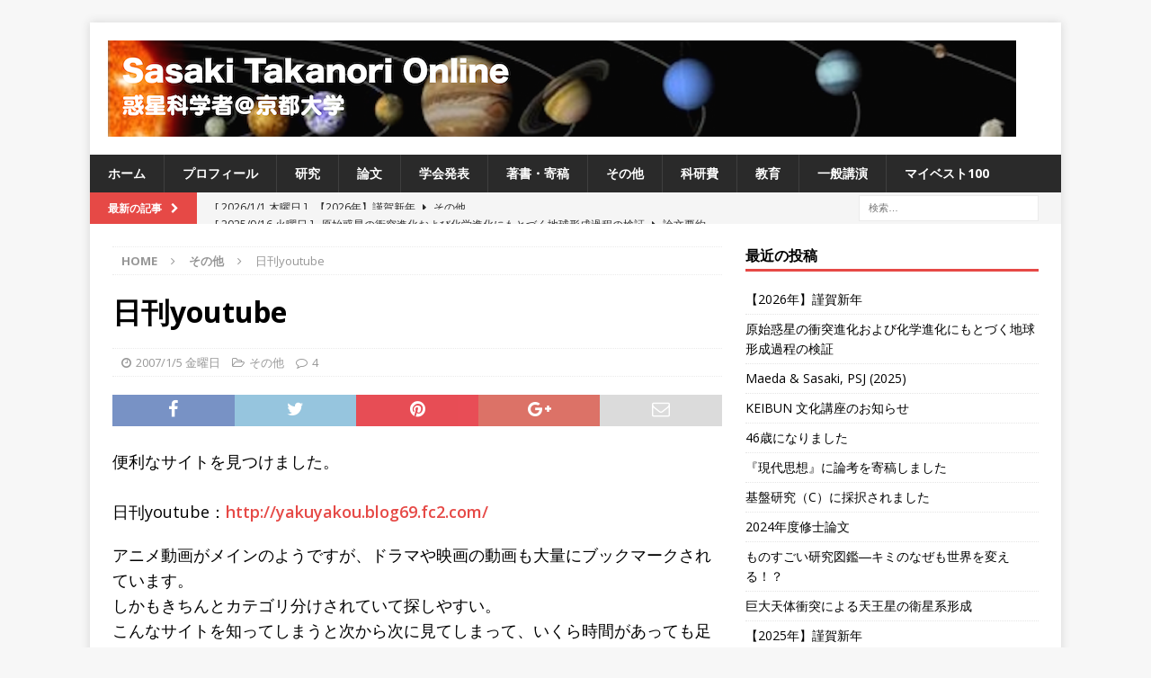

--- FILE ---
content_type: text/html; charset=UTF-8
request_url: https://sasakitakanori.com/archives/211
body_size: 12300
content:
<!DOCTYPE html>
<html class="no-js mh-one-sb" lang="ja">
<head>
<meta charset="UTF-8">
<meta name="viewport" content="width=device-width, initial-scale=1.0">
<link rel="profile" href="http://gmpg.org/xfn/11" />
<link rel="pingback" href="https://sasakitakanori.com/xmlrpc.php" />
<title>日刊youtube &#8211; Sasaki Takanori Online</title>
<meta name='robots' content='max-image-preview:large' />
<link rel='dns-prefetch' href='//fonts.googleapis.com' />
<link rel="alternate" type="application/rss+xml" title="Sasaki Takanori Online &raquo; フィード" href="https://sasakitakanori.com/feed" />
<link rel="alternate" type="application/rss+xml" title="Sasaki Takanori Online &raquo; コメントフィード" href="https://sasakitakanori.com/comments/feed" />
<link rel="alternate" type="application/rss+xml" title="Sasaki Takanori Online &raquo; 日刊youtube のコメントのフィード" href="https://sasakitakanori.com/archives/211/feed" />
<link rel="alternate" title="oEmbed (JSON)" type="application/json+oembed" href="https://sasakitakanori.com/wp-json/oembed/1.0/embed?url=https%3A%2F%2Fsasakitakanori.com%2Farchives%2F211" />
<link rel="alternate" title="oEmbed (XML)" type="text/xml+oembed" href="https://sasakitakanori.com/wp-json/oembed/1.0/embed?url=https%3A%2F%2Fsasakitakanori.com%2Farchives%2F211&#038;format=xml" />
<style id='wp-img-auto-sizes-contain-inline-css' type='text/css'>
img:is([sizes=auto i],[sizes^="auto," i]){contain-intrinsic-size:3000px 1500px}
/*# sourceURL=wp-img-auto-sizes-contain-inline-css */
</style>
<style id='wp-emoji-styles-inline-css' type='text/css'>

	img.wp-smiley, img.emoji {
		display: inline !important;
		border: none !important;
		box-shadow: none !important;
		height: 1em !important;
		width: 1em !important;
		margin: 0 0.07em !important;
		vertical-align: -0.1em !important;
		background: none !important;
		padding: 0 !important;
	}
/*# sourceURL=wp-emoji-styles-inline-css */
</style>
<style id='wp-block-library-inline-css' type='text/css'>
:root{--wp-block-synced-color:#7a00df;--wp-block-synced-color--rgb:122,0,223;--wp-bound-block-color:var(--wp-block-synced-color);--wp-editor-canvas-background:#ddd;--wp-admin-theme-color:#007cba;--wp-admin-theme-color--rgb:0,124,186;--wp-admin-theme-color-darker-10:#006ba1;--wp-admin-theme-color-darker-10--rgb:0,107,160.5;--wp-admin-theme-color-darker-20:#005a87;--wp-admin-theme-color-darker-20--rgb:0,90,135;--wp-admin-border-width-focus:2px}@media (min-resolution:192dpi){:root{--wp-admin-border-width-focus:1.5px}}.wp-element-button{cursor:pointer}:root .has-very-light-gray-background-color{background-color:#eee}:root .has-very-dark-gray-background-color{background-color:#313131}:root .has-very-light-gray-color{color:#eee}:root .has-very-dark-gray-color{color:#313131}:root .has-vivid-green-cyan-to-vivid-cyan-blue-gradient-background{background:linear-gradient(135deg,#00d084,#0693e3)}:root .has-purple-crush-gradient-background{background:linear-gradient(135deg,#34e2e4,#4721fb 50%,#ab1dfe)}:root .has-hazy-dawn-gradient-background{background:linear-gradient(135deg,#faaca8,#dad0ec)}:root .has-subdued-olive-gradient-background{background:linear-gradient(135deg,#fafae1,#67a671)}:root .has-atomic-cream-gradient-background{background:linear-gradient(135deg,#fdd79a,#004a59)}:root .has-nightshade-gradient-background{background:linear-gradient(135deg,#330968,#31cdcf)}:root .has-midnight-gradient-background{background:linear-gradient(135deg,#020381,#2874fc)}:root{--wp--preset--font-size--normal:16px;--wp--preset--font-size--huge:42px}.has-regular-font-size{font-size:1em}.has-larger-font-size{font-size:2.625em}.has-normal-font-size{font-size:var(--wp--preset--font-size--normal)}.has-huge-font-size{font-size:var(--wp--preset--font-size--huge)}.has-text-align-center{text-align:center}.has-text-align-left{text-align:left}.has-text-align-right{text-align:right}.has-fit-text{white-space:nowrap!important}#end-resizable-editor-section{display:none}.aligncenter{clear:both}.items-justified-left{justify-content:flex-start}.items-justified-center{justify-content:center}.items-justified-right{justify-content:flex-end}.items-justified-space-between{justify-content:space-between}.screen-reader-text{border:0;clip-path:inset(50%);height:1px;margin:-1px;overflow:hidden;padding:0;position:absolute;width:1px;word-wrap:normal!important}.screen-reader-text:focus{background-color:#ddd;clip-path:none;color:#444;display:block;font-size:1em;height:auto;left:5px;line-height:normal;padding:15px 23px 14px;text-decoration:none;top:5px;width:auto;z-index:100000}html :where(.has-border-color){border-style:solid}html :where([style*=border-top-color]){border-top-style:solid}html :where([style*=border-right-color]){border-right-style:solid}html :where([style*=border-bottom-color]){border-bottom-style:solid}html :where([style*=border-left-color]){border-left-style:solid}html :where([style*=border-width]){border-style:solid}html :where([style*=border-top-width]){border-top-style:solid}html :where([style*=border-right-width]){border-right-style:solid}html :where([style*=border-bottom-width]){border-bottom-style:solid}html :where([style*=border-left-width]){border-left-style:solid}html :where(img[class*=wp-image-]){height:auto;max-width:100%}:where(figure){margin:0 0 1em}html :where(.is-position-sticky){--wp-admin--admin-bar--position-offset:var(--wp-admin--admin-bar--height,0px)}@media screen and (max-width:600px){html :where(.is-position-sticky){--wp-admin--admin-bar--position-offset:0px}}

/*# sourceURL=wp-block-library-inline-css */
</style><style id='global-styles-inline-css' type='text/css'>
:root{--wp--preset--aspect-ratio--square: 1;--wp--preset--aspect-ratio--4-3: 4/3;--wp--preset--aspect-ratio--3-4: 3/4;--wp--preset--aspect-ratio--3-2: 3/2;--wp--preset--aspect-ratio--2-3: 2/3;--wp--preset--aspect-ratio--16-9: 16/9;--wp--preset--aspect-ratio--9-16: 9/16;--wp--preset--color--black: #000000;--wp--preset--color--cyan-bluish-gray: #abb8c3;--wp--preset--color--white: #ffffff;--wp--preset--color--pale-pink: #f78da7;--wp--preset--color--vivid-red: #cf2e2e;--wp--preset--color--luminous-vivid-orange: #ff6900;--wp--preset--color--luminous-vivid-amber: #fcb900;--wp--preset--color--light-green-cyan: #7bdcb5;--wp--preset--color--vivid-green-cyan: #00d084;--wp--preset--color--pale-cyan-blue: #8ed1fc;--wp--preset--color--vivid-cyan-blue: #0693e3;--wp--preset--color--vivid-purple: #9b51e0;--wp--preset--gradient--vivid-cyan-blue-to-vivid-purple: linear-gradient(135deg,rgb(6,147,227) 0%,rgb(155,81,224) 100%);--wp--preset--gradient--light-green-cyan-to-vivid-green-cyan: linear-gradient(135deg,rgb(122,220,180) 0%,rgb(0,208,130) 100%);--wp--preset--gradient--luminous-vivid-amber-to-luminous-vivid-orange: linear-gradient(135deg,rgb(252,185,0) 0%,rgb(255,105,0) 100%);--wp--preset--gradient--luminous-vivid-orange-to-vivid-red: linear-gradient(135deg,rgb(255,105,0) 0%,rgb(207,46,46) 100%);--wp--preset--gradient--very-light-gray-to-cyan-bluish-gray: linear-gradient(135deg,rgb(238,238,238) 0%,rgb(169,184,195) 100%);--wp--preset--gradient--cool-to-warm-spectrum: linear-gradient(135deg,rgb(74,234,220) 0%,rgb(151,120,209) 20%,rgb(207,42,186) 40%,rgb(238,44,130) 60%,rgb(251,105,98) 80%,rgb(254,248,76) 100%);--wp--preset--gradient--blush-light-purple: linear-gradient(135deg,rgb(255,206,236) 0%,rgb(152,150,240) 100%);--wp--preset--gradient--blush-bordeaux: linear-gradient(135deg,rgb(254,205,165) 0%,rgb(254,45,45) 50%,rgb(107,0,62) 100%);--wp--preset--gradient--luminous-dusk: linear-gradient(135deg,rgb(255,203,112) 0%,rgb(199,81,192) 50%,rgb(65,88,208) 100%);--wp--preset--gradient--pale-ocean: linear-gradient(135deg,rgb(255,245,203) 0%,rgb(182,227,212) 50%,rgb(51,167,181) 100%);--wp--preset--gradient--electric-grass: linear-gradient(135deg,rgb(202,248,128) 0%,rgb(113,206,126) 100%);--wp--preset--gradient--midnight: linear-gradient(135deg,rgb(2,3,129) 0%,rgb(40,116,252) 100%);--wp--preset--font-size--small: 13px;--wp--preset--font-size--medium: 20px;--wp--preset--font-size--large: 36px;--wp--preset--font-size--x-large: 42px;--wp--preset--spacing--20: 0.44rem;--wp--preset--spacing--30: 0.67rem;--wp--preset--spacing--40: 1rem;--wp--preset--spacing--50: 1.5rem;--wp--preset--spacing--60: 2.25rem;--wp--preset--spacing--70: 3.38rem;--wp--preset--spacing--80: 5.06rem;--wp--preset--shadow--natural: 6px 6px 9px rgba(0, 0, 0, 0.2);--wp--preset--shadow--deep: 12px 12px 50px rgba(0, 0, 0, 0.4);--wp--preset--shadow--sharp: 6px 6px 0px rgba(0, 0, 0, 0.2);--wp--preset--shadow--outlined: 6px 6px 0px -3px rgb(255, 255, 255), 6px 6px rgb(0, 0, 0);--wp--preset--shadow--crisp: 6px 6px 0px rgb(0, 0, 0);}:where(.is-layout-flex){gap: 0.5em;}:where(.is-layout-grid){gap: 0.5em;}body .is-layout-flex{display: flex;}.is-layout-flex{flex-wrap: wrap;align-items: center;}.is-layout-flex > :is(*, div){margin: 0;}body .is-layout-grid{display: grid;}.is-layout-grid > :is(*, div){margin: 0;}:where(.wp-block-columns.is-layout-flex){gap: 2em;}:where(.wp-block-columns.is-layout-grid){gap: 2em;}:where(.wp-block-post-template.is-layout-flex){gap: 1.25em;}:where(.wp-block-post-template.is-layout-grid){gap: 1.25em;}.has-black-color{color: var(--wp--preset--color--black) !important;}.has-cyan-bluish-gray-color{color: var(--wp--preset--color--cyan-bluish-gray) !important;}.has-white-color{color: var(--wp--preset--color--white) !important;}.has-pale-pink-color{color: var(--wp--preset--color--pale-pink) !important;}.has-vivid-red-color{color: var(--wp--preset--color--vivid-red) !important;}.has-luminous-vivid-orange-color{color: var(--wp--preset--color--luminous-vivid-orange) !important;}.has-luminous-vivid-amber-color{color: var(--wp--preset--color--luminous-vivid-amber) !important;}.has-light-green-cyan-color{color: var(--wp--preset--color--light-green-cyan) !important;}.has-vivid-green-cyan-color{color: var(--wp--preset--color--vivid-green-cyan) !important;}.has-pale-cyan-blue-color{color: var(--wp--preset--color--pale-cyan-blue) !important;}.has-vivid-cyan-blue-color{color: var(--wp--preset--color--vivid-cyan-blue) !important;}.has-vivid-purple-color{color: var(--wp--preset--color--vivid-purple) !important;}.has-black-background-color{background-color: var(--wp--preset--color--black) !important;}.has-cyan-bluish-gray-background-color{background-color: var(--wp--preset--color--cyan-bluish-gray) !important;}.has-white-background-color{background-color: var(--wp--preset--color--white) !important;}.has-pale-pink-background-color{background-color: var(--wp--preset--color--pale-pink) !important;}.has-vivid-red-background-color{background-color: var(--wp--preset--color--vivid-red) !important;}.has-luminous-vivid-orange-background-color{background-color: var(--wp--preset--color--luminous-vivid-orange) !important;}.has-luminous-vivid-amber-background-color{background-color: var(--wp--preset--color--luminous-vivid-amber) !important;}.has-light-green-cyan-background-color{background-color: var(--wp--preset--color--light-green-cyan) !important;}.has-vivid-green-cyan-background-color{background-color: var(--wp--preset--color--vivid-green-cyan) !important;}.has-pale-cyan-blue-background-color{background-color: var(--wp--preset--color--pale-cyan-blue) !important;}.has-vivid-cyan-blue-background-color{background-color: var(--wp--preset--color--vivid-cyan-blue) !important;}.has-vivid-purple-background-color{background-color: var(--wp--preset--color--vivid-purple) !important;}.has-black-border-color{border-color: var(--wp--preset--color--black) !important;}.has-cyan-bluish-gray-border-color{border-color: var(--wp--preset--color--cyan-bluish-gray) !important;}.has-white-border-color{border-color: var(--wp--preset--color--white) !important;}.has-pale-pink-border-color{border-color: var(--wp--preset--color--pale-pink) !important;}.has-vivid-red-border-color{border-color: var(--wp--preset--color--vivid-red) !important;}.has-luminous-vivid-orange-border-color{border-color: var(--wp--preset--color--luminous-vivid-orange) !important;}.has-luminous-vivid-amber-border-color{border-color: var(--wp--preset--color--luminous-vivid-amber) !important;}.has-light-green-cyan-border-color{border-color: var(--wp--preset--color--light-green-cyan) !important;}.has-vivid-green-cyan-border-color{border-color: var(--wp--preset--color--vivid-green-cyan) !important;}.has-pale-cyan-blue-border-color{border-color: var(--wp--preset--color--pale-cyan-blue) !important;}.has-vivid-cyan-blue-border-color{border-color: var(--wp--preset--color--vivid-cyan-blue) !important;}.has-vivid-purple-border-color{border-color: var(--wp--preset--color--vivid-purple) !important;}.has-vivid-cyan-blue-to-vivid-purple-gradient-background{background: var(--wp--preset--gradient--vivid-cyan-blue-to-vivid-purple) !important;}.has-light-green-cyan-to-vivid-green-cyan-gradient-background{background: var(--wp--preset--gradient--light-green-cyan-to-vivid-green-cyan) !important;}.has-luminous-vivid-amber-to-luminous-vivid-orange-gradient-background{background: var(--wp--preset--gradient--luminous-vivid-amber-to-luminous-vivid-orange) !important;}.has-luminous-vivid-orange-to-vivid-red-gradient-background{background: var(--wp--preset--gradient--luminous-vivid-orange-to-vivid-red) !important;}.has-very-light-gray-to-cyan-bluish-gray-gradient-background{background: var(--wp--preset--gradient--very-light-gray-to-cyan-bluish-gray) !important;}.has-cool-to-warm-spectrum-gradient-background{background: var(--wp--preset--gradient--cool-to-warm-spectrum) !important;}.has-blush-light-purple-gradient-background{background: var(--wp--preset--gradient--blush-light-purple) !important;}.has-blush-bordeaux-gradient-background{background: var(--wp--preset--gradient--blush-bordeaux) !important;}.has-luminous-dusk-gradient-background{background: var(--wp--preset--gradient--luminous-dusk) !important;}.has-pale-ocean-gradient-background{background: var(--wp--preset--gradient--pale-ocean) !important;}.has-electric-grass-gradient-background{background: var(--wp--preset--gradient--electric-grass) !important;}.has-midnight-gradient-background{background: var(--wp--preset--gradient--midnight) !important;}.has-small-font-size{font-size: var(--wp--preset--font-size--small) !important;}.has-medium-font-size{font-size: var(--wp--preset--font-size--medium) !important;}.has-large-font-size{font-size: var(--wp--preset--font-size--large) !important;}.has-x-large-font-size{font-size: var(--wp--preset--font-size--x-large) !important;}
/*# sourceURL=global-styles-inline-css */
</style>

<style id='classic-theme-styles-inline-css' type='text/css'>
/*! This file is auto-generated */
.wp-block-button__link{color:#fff;background-color:#32373c;border-radius:9999px;box-shadow:none;text-decoration:none;padding:calc(.667em + 2px) calc(1.333em + 2px);font-size:1.125em}.wp-block-file__button{background:#32373c;color:#fff;text-decoration:none}
/*# sourceURL=/wp-includes/css/classic-themes.min.css */
</style>
<link rel='stylesheet' id='yyi_rinker_stylesheet-css' href='https://sasakitakanori.com/wp-content/plugins/yyi-rinker/css/style.css?v=1.11.1&#038;ver=6.9' type='text/css' media='all' />
<link rel='stylesheet' id='mh-magazine-css' href='https://sasakitakanori.com/wp-content/themes/mh-magazine/style.css?ver=3.7.0' type='text/css' media='all' />
<link rel='stylesheet' id='mh-font-awesome-css' href='https://sasakitakanori.com/wp-content/themes/mh-magazine/includes/font-awesome.min.css' type='text/css' media='all' />
<link rel='stylesheet' id='mh-google-fonts-css' href='https://fonts.googleapis.com/css?family=Open+Sans:300,400,400italic,600,700' type='text/css' media='all' />
<script type="text/javascript" src="https://sasakitakanori.com/wp-includes/js/jquery/jquery.min.js?ver=3.7.1" id="jquery-core-js"></script>
<script type="text/javascript" src="https://sasakitakanori.com/wp-includes/js/jquery/jquery-migrate.min.js?ver=3.4.1" id="jquery-migrate-js"></script>
<script type="text/javascript" src="https://sasakitakanori.com/wp-content/themes/mh-magazine/js/scripts.js?ver=3.7.0" id="mh-scripts-js"></script>
<link rel="https://api.w.org/" href="https://sasakitakanori.com/wp-json/" /><link rel="alternate" title="JSON" type="application/json" href="https://sasakitakanori.com/wp-json/wp/v2/posts/211" /><link rel="EditURI" type="application/rsd+xml" title="RSD" href="https://sasakitakanori.com/xmlrpc.php?rsd" />
<meta name="generator" content="WordPress 6.9" />
<link rel="canonical" href="https://sasakitakanori.com/archives/211" />
<link rel='shortlink' href='https://sasakitakanori.com/?p=211' />
<script type="text/javascript" language="javascript">
    var vc_pid = "887589938";
</script><script type="text/javascript" src="//aml.valuecommerce.com/vcdal.js" async></script><style>
.yyi-rinker-images {
    display: flex;
    justify-content: center;
    align-items: center;
    position: relative;

}
div.yyi-rinker-image img.yyi-rinker-main-img.hidden {
    display: none;
}

.yyi-rinker-images-arrow {
    cursor: pointer;
    position: absolute;
    top: 50%;
    display: block;
    margin-top: -11px;
    opacity: 0.6;
    width: 22px;
}

.yyi-rinker-images-arrow-left{
    left: -10px;
}
.yyi-rinker-images-arrow-right{
    right: -10px;
}

.yyi-rinker-images-arrow-left.hidden {
    display: none;
}

.yyi-rinker-images-arrow-right.hidden {
    display: none;
}
div.yyi-rinker-contents.yyi-rinker-design-tate  div.yyi-rinker-box{
    flex-direction: column;
}

div.yyi-rinker-contents.yyi-rinker-design-slim div.yyi-rinker-box .yyi-rinker-links {
    flex-direction: column;
}

div.yyi-rinker-contents.yyi-rinker-design-slim div.yyi-rinker-info {
    width: 100%;
}

div.yyi-rinker-contents.yyi-rinker-design-slim .yyi-rinker-title {
    text-align: center;
}

div.yyi-rinker-contents.yyi-rinker-design-slim .yyi-rinker-links {
    text-align: center;
}
div.yyi-rinker-contents.yyi-rinker-design-slim .yyi-rinker-image {
    margin: auto;
}

div.yyi-rinker-contents.yyi-rinker-design-slim div.yyi-rinker-info ul.yyi-rinker-links li {
	align-self: stretch;
}
div.yyi-rinker-contents.yyi-rinker-design-slim div.yyi-rinker-box div.yyi-rinker-info {
	padding: 0;
}
div.yyi-rinker-contents.yyi-rinker-design-slim div.yyi-rinker-box {
	flex-direction: column;
	padding: 14px 5px 0;
}

.yyi-rinker-design-slim div.yyi-rinker-box div.yyi-rinker-info {
	text-align: center;
}

.yyi-rinker-design-slim div.price-box span.price {
	display: block;
}

div.yyi-rinker-contents.yyi-rinker-design-slim div.yyi-rinker-info div.yyi-rinker-title a{
	font-size:16px;
}

div.yyi-rinker-contents.yyi-rinker-design-slim ul.yyi-rinker-links li.amazonkindlelink:before,  div.yyi-rinker-contents.yyi-rinker-design-slim ul.yyi-rinker-links li.amazonlink:before,  div.yyi-rinker-contents.yyi-rinker-design-slim ul.yyi-rinker-links li.rakutenlink:before, div.yyi-rinker-contents.yyi-rinker-design-slim ul.yyi-rinker-links li.yahoolink:before, div.yyi-rinker-contents.yyi-rinker-design-slim ul.yyi-rinker-links li.mercarilink:before {
	font-size:12px;
}

div.yyi-rinker-contents.yyi-rinker-design-slim ul.yyi-rinker-links li a {
	font-size: 13px;
}
.entry-content ul.yyi-rinker-links li {
	padding: 0;
}

div.yyi-rinker-contents .yyi-rinker-attention.attention_desing_right_ribbon {
    width: 89px;
    height: 91px;
    position: absolute;
    top: -1px;
    right: -1px;
    left: auto;
    overflow: hidden;
}

div.yyi-rinker-contents .yyi-rinker-attention.attention_desing_right_ribbon span {
    display: inline-block;
    width: 146px;
    position: absolute;
    padding: 4px 0;
    left: -13px;
    top: 12px;
    text-align: center;
    font-size: 12px;
    line-height: 24px;
    -webkit-transform: rotate(45deg);
    transform: rotate(45deg);
    box-shadow: 0 1px 3px rgba(0, 0, 0, 0.2);
}

div.yyi-rinker-contents .yyi-rinker-attention.attention_desing_right_ribbon {
    background: none;
}
.yyi-rinker-attention.attention_desing_right_ribbon .yyi-rinker-attention-after,
.yyi-rinker-attention.attention_desing_right_ribbon .yyi-rinker-attention-before{
display:none;
}
div.yyi-rinker-use-right_ribbon div.yyi-rinker-title {
    margin-right: 2rem;
}

				</style><!--[if lt IE 9]>
<script src="https://sasakitakanori.com/wp-content/themes/mh-magazine/js/css3-mediaqueries.js"></script>
<![endif]-->
<style type="text/css">
.entry-content { font-size: 18px; font-size: 1.125rem; }
</style>
</head>
<body id="mh-mobile" class="wp-singular post-template-default single single-post postid-211 single-format-standard wp-custom-logo wp-theme-mh-magazine mh-boxed-layout mh-right-sb mh-loop-layout3 mh-widget-layout1" itemscope="itemscope" itemtype="http://schema.org/WebPage">
<div class="mh-container mh-container-outer">
<div class="mh-header-nav-mobile clearfix"></div>
	<div class="mh-preheader">
    	<div class="mh-container mh-container-inner mh-row clearfix">
							<div class="mh-header-bar-content mh-header-bar-top-left mh-col-2-3 clearfix">
									</div>
										<div class="mh-header-bar-content mh-header-bar-top-right mh-col-1-3 clearfix">
									</div>
					</div>
	</div>
<header class="mh-header" itemscope="itemscope" itemtype="http://schema.org/WPHeader">
	<div class="mh-container mh-container-inner clearfix">
		<div class="mh-custom-header clearfix">
<div class="mh-header-columns mh-row clearfix">
<div class="mh-col-1-1 mh-site-identity">
<div class="mh-site-logo" role="banner" itemscope="itemscope" itemtype="http://schema.org/Brand">
<a href="https://sasakitakanori.com/" class="custom-logo-link" rel="home"><img width="1010" height="107" src="https://sasakitakanori.com/wp-content/uploads/2014/04/stotitle.png" class="custom-logo" alt="Sasaki Takanori Online" decoding="async" fetchpriority="high" srcset="https://sasakitakanori.com/wp-content/uploads/2014/04/stotitle.png 1010w, https://sasakitakanori.com/wp-content/uploads/2014/04/stotitle-150x15.png 150w, https://sasakitakanori.com/wp-content/uploads/2014/04/stotitle-300x31.png 300w, https://sasakitakanori.com/wp-content/uploads/2014/04/stotitle-560x59.png 560w" sizes="(max-width: 1010px) 100vw, 1010px" /></a></div>
</div>
</div>
</div>
	</div>
	<div class="mh-main-nav-wrap">
		<nav class="mh-navigation mh-main-nav mh-container mh-container-inner clearfix" itemscope="itemscope" itemtype="http://schema.org/SiteNavigationElement">
			<div class="menu-default-container"><ul id="menu-default" class="menu"><li id="menu-item-2730" class="menu-item menu-item-type-custom menu-item-object-custom menu-item-home menu-item-2730"><a href="http://sasakitakanori.com/">ホーム</a></li>
<li id="menu-item-2731" class="menu-item menu-item-type-post_type menu-item-object-page menu-item-2731"><a href="https://sasakitakanori.com/profile">プロフィール</a></li>
<li id="menu-item-2732" class="menu-item menu-item-type-post_type menu-item-object-page menu-item-2732"><a href="https://sasakitakanori.com/research">研究</a></li>
<li id="menu-item-3753" class="menu-item menu-item-type-post_type menu-item-object-page menu-item-3753"><a href="https://sasakitakanori.com/publications">論文</a></li>
<li id="menu-item-3752" class="menu-item menu-item-type-post_type menu-item-object-page menu-item-3752"><a href="https://sasakitakanori.com/presentation">学会発表</a></li>
<li id="menu-item-6122" class="menu-item menu-item-type-post_type menu-item-object-page menu-item-6122"><a href="https://sasakitakanori.com/%e8%91%97%e6%9b%b8%e3%83%bb%e5%af%84%e7%a8%bf">著書・寄稿</a></li>
<li id="menu-item-4448" class="menu-item menu-item-type-post_type menu-item-object-page menu-item-4448"><a href="https://sasakitakanori.com/other">その他</a></li>
<li id="menu-item-3751" class="menu-item menu-item-type-post_type menu-item-object-page menu-item-3751"><a href="https://sasakitakanori.com/kake">科研費</a></li>
<li id="menu-item-2873" class="menu-item menu-item-type-post_type menu-item-object-page menu-item-2873"><a href="https://sasakitakanori.com/educations">教育</a></li>
<li id="menu-item-3758" class="menu-item menu-item-type-post_type menu-item-object-page menu-item-3758"><a href="https://sasakitakanori.com/outreach">一般講演</a></li>
<li id="menu-item-5490" class="menu-item menu-item-type-post_type menu-item-object-page menu-item-5490"><a href="https://sasakitakanori.com/mybest">マイベスト100</a></li>
</ul></div>		</nav>
	</div>
	</header>
	<div class="mh-subheader">
		<div class="mh-container mh-container-inner mh-row clearfix">
							<div class="mh-header-bar-content mh-header-bar-bottom-left mh-col-2-3 clearfix">
											<div class="mh-header-ticker mh-header-ticker-bottom">
							<div class="mh-ticker-bottom">
			<div class="mh-ticker-title mh-ticker-title-bottom">
			最新の記事<i class="fa fa-chevron-right"></i>		</div>
		<div class="mh-ticker-content mh-ticker-content-bottom">
		<ul id="mh-ticker-loop-bottom">				<li class="mh-ticker-item mh-ticker-item-bottom">
					<a href="https://sasakitakanori.com/archives/6079" title="【2026年】謹賀新年">
						<span class="mh-ticker-item-date mh-ticker-item-date-bottom">
                        	[ 2026/1/1 木曜日 ]                        </span>
						<span class="mh-ticker-item-title mh-ticker-item-title-bottom">
							【2026年】謹賀新年						</span>
													<span class="mh-ticker-item-cat mh-ticker-item-cat-bottom">
								<i class="fa fa-caret-right"></i>
																その他							</span>
											</a>
				</li>				<li class="mh-ticker-item mh-ticker-item-bottom">
					<a href="https://sasakitakanori.com/archives/6037" title="原始惑星の衝突進化および化学進化にもとづく地球形成過程の検証">
						<span class="mh-ticker-item-date mh-ticker-item-date-bottom">
                        	[ 2025/9/16 火曜日 ]                        </span>
						<span class="mh-ticker-item-title mh-ticker-item-title-bottom">
							原始惑星の衝突進化および化学進化にもとづく地球形成過程の検証						</span>
													<span class="mh-ticker-item-cat mh-ticker-item-cat-bottom">
								<i class="fa fa-caret-right"></i>
																論文要約							</span>
											</a>
				</li>				<li class="mh-ticker-item mh-ticker-item-bottom">
					<a href="https://sasakitakanori.com/archives/6029" title="Maeda &amp; Sasaki, PSJ (2025)">
						<span class="mh-ticker-item-date mh-ticker-item-date-bottom">
                        	[ 2025/9/16 火曜日 ]                        </span>
						<span class="mh-ticker-item-title mh-ticker-item-title-bottom">
							Maeda &amp; Sasaki, PSJ (2025)						</span>
													<span class="mh-ticker-item-cat mh-ticker-item-cat-bottom">
								<i class="fa fa-caret-right"></i>
																研究内容							</span>
											</a>
				</li>				<li class="mh-ticker-item mh-ticker-item-bottom">
					<a href="https://sasakitakanori.com/archives/6016" title="KEIBUN 文化講座のお知らせ">
						<span class="mh-ticker-item-date mh-ticker-item-date-bottom">
                        	[ 2025/7/1 火曜日 ]                        </span>
						<span class="mh-ticker-item-title mh-ticker-item-title-bottom">
							KEIBUN 文化講座のお知らせ						</span>
													<span class="mh-ticker-item-cat mh-ticker-item-cat-bottom">
								<i class="fa fa-caret-right"></i>
																講演会・研究会							</span>
											</a>
				</li>				<li class="mh-ticker-item mh-ticker-item-bottom">
					<a href="https://sasakitakanori.com/archives/5998" title="46歳になりました">
						<span class="mh-ticker-item-date mh-ticker-item-date-bottom">
                        	[ 2025/5/28 水曜日 ]                        </span>
						<span class="mh-ticker-item-title mh-ticker-item-title-bottom">
							46歳になりました						</span>
													<span class="mh-ticker-item-cat mh-ticker-item-cat-bottom">
								<i class="fa fa-caret-right"></i>
																その他							</span>
											</a>
				</li>		</ul>
	</div>
</div>						</div>
									</div>
										<div class="mh-header-bar-content mh-header-bar-bottom-right mh-col-1-3 clearfix">
											<aside class="mh-header-search mh-header-search-bottom">
							<form role="search" method="get" class="search-form" action="https://sasakitakanori.com/">
				<label>
					<span class="screen-reader-text">検索:</span>
					<input type="search" class="search-field" placeholder="検索&hellip;" value="" name="s" />
				</label>
				<input type="submit" class="search-submit" value="検索" />
			</form>						</aside>
									</div>
					</div>
	</div>
<div class="mh-wrapper clearfix">
	<div class="mh-main clearfix">
		<div id="main-content" class="mh-content" role="main" itemprop="mainContentOfPage"><nav class="mh-breadcrumb"><span itemscope itemtype="http://data-vocabulary.org/Breadcrumb"><a href="https://sasakitakanori.com" itemprop="url"><span itemprop="title">Home</span></a></span><span class="mh-breadcrumb-delimiter"><i class="fa fa-angle-right"></i></span><span itemscope itemtype="http://data-vocabulary.org/Breadcrumb"><a href="https://sasakitakanori.com/archives/category/others" itemprop="url"><span itemprop="title">その他</span></a></span><span class="mh-breadcrumb-delimiter"><i class="fa fa-angle-right"></i></span>日刊youtube</nav>
<article id="post-211" class="post-211 post type-post status-publish format-standard hentry category-others">
	<header class="entry-header clearfix"><h1 class="entry-title">日刊youtube</h1><p class="mh-meta entry-meta">
<span class="entry-meta-date updated"><i class="fa fa-clock-o"></i><a href="https://sasakitakanori.com/archives/date/2007/01">2007/1/5 金曜日</a></span>
<span class="entry-meta-categories"><i class="fa fa-folder-open-o"></i><a href="https://sasakitakanori.com/archives/category/others" rel="category tag">その他</a></span>
<span class="entry-meta-comments"><i class="fa fa-comment-o"></i><a class="mh-comment-scroll" href="https://sasakitakanori.com/archives/211#mh-comments">4</a></span>
</p>
	</header>
		<div class="entry-content clearfix"><div class="mh-social-top">
<div class="mh-share-buttons clearfix">
	<a class="mh-facebook" href="#" onclick="window.open('https://www.facebook.com/sharer.php?u=https%3A%2F%2Fsasakitakanori.com%2Farchives%2F211&t=%E6%97%A5%E5%88%8Ayoutube', 'facebookShare', 'width=626,height=436'); return false;" title="Share on Facebook">
		<span class="mh-share-button"><i class="fa fa-facebook"></i></span>
	</a>
	<a class="mh-twitter" href="#" onclick="window.open('https://twitter.com/share?text=%E6%97%A5%E5%88%8Ayoutube:&url=https%3A%2F%2Fsasakitakanori.com%2Farchives%2F211', 'twitterShare', 'width=626,height=436'); return false;" title="Tweet This Post">
		<span class="mh-share-button"><i class="fa fa-twitter"></i></span>
	</a>
	<a class="mh-pinterest" href="#" onclick="window.open('https://pinterest.com/pin/create/button/?url=https%3A%2F%2Fsasakitakanori.com%2Farchives%2F211&media=&description=%E6%97%A5%E5%88%8Ayoutube', 'pinterestShare', 'width=750,height=350'); return false;" title="Pin This Post">
		<span class="mh-share-button"><i class="fa fa-pinterest"></i></span>
	</a>
	<a class="mh-googleplus" href="#" onclick="window.open('https://plusone.google.com/_/+1/confirm?hl=en-US&url=https%3A%2F%2Fsasakitakanori.com%2Farchives%2F211', 'googleShare', 'width=626,height=436'); return false;" title="Share on Google+" target="_blank">
		<span class="mh-share-button"><i class="fa fa-google-plus"></i></span>
	</a>
	<a class="mh-email" href="mailto:?subject=%E6%97%A5%E5%88%8Ayoutube&amp;body=https%3A%2F%2Fsasakitakanori.com%2Farchives%2F211" title="Send this article to a friend" target="_blank">
		<span class="mh-share-button"><i class="fa fa-envelope-o"></i></span>
	</a>
</div></div>
<p>便利なサイトを見つけました。<br />
<span id="more-211"></span><br />
日刊youtube：<a href="http://yakuyakou.blog69.fc2.com/">http://yakuyakou.blog69.fc2.com/</a></p>
<p>アニメ動画がメインのようですが、ドラマや映画の動画も大量にブックマークされています。<br />
しかもきちんとカテゴリ分けされていて探しやすい。<br />
こんなサイトを知ってしまうと次から次に見てしまって、いくら時間があっても足りなくなりますね。</p>
<p>自制心の弱い方、要注意。</p>
<div class="mh-social-bottom">
<div class="mh-share-buttons clearfix">
	<a class="mh-facebook" href="#" onclick="window.open('https://www.facebook.com/sharer.php?u=https%3A%2F%2Fsasakitakanori.com%2Farchives%2F211&t=%E6%97%A5%E5%88%8Ayoutube', 'facebookShare', 'width=626,height=436'); return false;" title="Share on Facebook">
		<span class="mh-share-button"><i class="fa fa-facebook"></i></span>
	</a>
	<a class="mh-twitter" href="#" onclick="window.open('https://twitter.com/share?text=%E6%97%A5%E5%88%8Ayoutube:&url=https%3A%2F%2Fsasakitakanori.com%2Farchives%2F211', 'twitterShare', 'width=626,height=436'); return false;" title="Tweet This Post">
		<span class="mh-share-button"><i class="fa fa-twitter"></i></span>
	</a>
	<a class="mh-pinterest" href="#" onclick="window.open('https://pinterest.com/pin/create/button/?url=https%3A%2F%2Fsasakitakanori.com%2Farchives%2F211&media=&description=%E6%97%A5%E5%88%8Ayoutube', 'pinterestShare', 'width=750,height=350'); return false;" title="Pin This Post">
		<span class="mh-share-button"><i class="fa fa-pinterest"></i></span>
	</a>
	<a class="mh-googleplus" href="#" onclick="window.open('https://plusone.google.com/_/+1/confirm?hl=en-US&url=https%3A%2F%2Fsasakitakanori.com%2Farchives%2F211', 'googleShare', 'width=626,height=436'); return false;" title="Share on Google+" target="_blank">
		<span class="mh-share-button"><i class="fa fa-google-plus"></i></span>
	</a>
	<a class="mh-email" href="mailto:?subject=%E6%97%A5%E5%88%8Ayoutube&amp;body=https%3A%2F%2Fsasakitakanori.com%2Farchives%2F211" title="Send this article to a friend" target="_blank">
		<span class="mh-share-button"><i class="fa fa-envelope-o"></i></span>
	</a>
</div></div>
	</div></article><nav class="mh-post-nav mh-row clearfix" itemscope="itemscope" itemtype="http://schema.org/SiteNavigationElement">
<div class="mh-col-1-2 mh-post-nav-item mh-post-nav-prev">
<a href="https://sasakitakanori.com/archives/207" rel="prev"><span>Previous</span><p>どんどん話すための瞬間英作文トレーニング　森沢洋介（ベレ出版）</p></a></div>
<div class="mh-col-1-2 mh-post-nav-item mh-post-nav-next">
<a href="https://sasakitakanori.com/archives/213" rel="next"><span>Next</span><p>新年会</p></a></div>
</nav>
		<div id="mh-comments" class="mh-comments-wrap">
			<h4 class="mh-widget-title">
				<span class="mh-widget-title-inner">
					4 Comments				</span>
			</h4>
			<ol class="commentlist mh-comment-list">
						<li id="comment-64" class="comment even thread-even depth-1 mh-comment-item">
			<article id="div-comment-64" class="mh-comment-body">
				<footer class="mh-comment-footer clearfix">
					<figure class="mh-comment-gravatar">
											</figure>
					<div class="mh-meta mh-comment-meta">
						<div class="vcard author mh-comment-meta-author">
							<span class="fn">Fu</span>
						</div>
						<a class="mh-comment-meta-date" href="https://sasakitakanori.com/archives/211#comment-64">
							2007/1/6 土曜日 at 9:0:36						</a>
					</div>
				</footer>
								<div class="entry-content mh-comment-content">
					<p>ヤバいですね。<br />
最近原作で読んだ、アキハバラ＠DEEPまで覗いちゃった。<br />
確かに要注意です。</p>
				</div>
				<div class="mh-meta mh-comment-meta-links">                </div>
			</article></li><!-- #comment-## -->
		<li id="comment-65" class="comment odd alt thread-odd thread-alt depth-1 mh-comment-item">
			<article id="div-comment-65" class="mh-comment-body">
				<footer class="mh-comment-footer clearfix">
					<figure class="mh-comment-gravatar">
											</figure>
					<div class="mh-meta mh-comment-meta">
						<div class="vcard author mh-comment-meta-author">
							<span class="fn">Sasaki Takanori</span>
						</div>
						<a class="mh-comment-meta-date" href="https://sasakitakanori.com/archives/211#comment-65">
							2007/1/6 土曜日 at 14:0:25						</a>
					</div>
				</footer>
								<div class="entry-content mh-comment-content">
					<p>＞Fuさん<br />
mixi日記でアキハバラ＠DEEPを読んだと書かれていたので、僕も気になってちょっと見ちゃいました。</p>
<p>・・・時間が飛ぶように過ぎていく (^^;</p>
<p>気をつけねば。</p>
				</div>
				<div class="mh-meta mh-comment-meta-links">                </div>
			</article></li><!-- #comment-## -->
		<li id="comment-66" class="comment even thread-even depth-1 mh-comment-item">
			<article id="div-comment-66" class="mh-comment-body">
				<footer class="mh-comment-footer clearfix">
					<figure class="mh-comment-gravatar">
											</figure>
					<div class="mh-meta mh-comment-meta">
						<div class="vcard author mh-comment-meta-author">
							<span class="fn">リーダー</span>
						</div>
						<a class="mh-comment-meta-date" href="https://sasakitakanori.com/archives/211#comment-66">
							2007/1/9 火曜日 at 19:0:24						</a>
					</div>
				</footer>
								<div class="entry-content mh-comment-content">
					<p>これはヤバいです。<br />
テレビのリモコンがますます遠のいていきます・・・ｗ</p>
				</div>
				<div class="mh-meta mh-comment-meta-links">                </div>
			</article></li><!-- #comment-## -->
		<li id="comment-67" class="comment odd alt thread-odd thread-alt depth-1 mh-comment-item">
			<article id="div-comment-67" class="mh-comment-body">
				<footer class="mh-comment-footer clearfix">
					<figure class="mh-comment-gravatar">
											</figure>
					<div class="mh-meta mh-comment-meta">
						<div class="vcard author mh-comment-meta-author">
							<span class="fn">Sasaki Takanori</span>
						</div>
						<a class="mh-comment-meta-date" href="https://sasakitakanori.com/archives/211#comment-67">
							2007/1/9 火曜日 at 20:0:28						</a>
					</div>
				</footer>
								<div class="entry-content mh-comment-content">
					<p>＞リーダー<br />
ヤバいよね。<br />
あらゆるテレビ番組や映画がネット上で共有されるようになる日も近い！？</p>
				</div>
				<div class="mh-meta mh-comment-meta-links">                </div>
			</article></li><!-- #comment-## -->
			</ol>
		</div>	<div id="respond" class="comment-respond">
		<h3 id="reply-title" class="comment-reply-title">Leave a Reply</h3><form action="https://sasakitakanori.com/wp-comments-post.php" method="post" id="commentform" class="comment-form"><p class="comment-notes">Your email address will not be published.</p><p class="comment-form-comment"><label for="comment">Comment</label><br/><textarea id="comment" name="comment" cols="45" rows="5" aria-required="true"></textarea></p><p class="comment-form-author"><label for="author">Name </label><br/><input id="author" name="author" type="text" value="" size="30" /></p>
<p class="comment-form-email"><label for="email">Email </label><br/><input id="email" name="email" type="text" value="" size="30" /></p>
<p class="comment-form-url"><label for="url">Website</label><br/><input id="url" name="url" type="text" value="" size="30" /></p>
<p><img src="http://sasakitakanori.com/wp-content/siteguard/1661442890.png" alt="CAPTCHA"></p><p><label for="siteguard_captcha">上に表示された文字を入力してください。</label><br /><input type="text" name="siteguard_captcha" id="siteguard_captcha" class="input" value="" size="10" aria-required="true" /><input type="hidden" name="siteguard_captcha_prefix" id="siteguard_captcha_prefix" value="1661442890" /></p><p class="form-submit"><input name="submit" type="submit" id="submit" class="submit" value="コメントを送信" /> <input type='hidden' name='comment_post_ID' value='211' id='comment_post_ID' />
<input type='hidden' name='comment_parent' id='comment_parent' value='0' />
</p><p style="display: none;"><input type="hidden" id="akismet_comment_nonce" name="akismet_comment_nonce" value="ccac1c98db" /></p><p style="display: none !important;" class="akismet-fields-container" data-prefix="ak_"><label>&#916;<textarea name="ak_hp_textarea" cols="45" rows="8" maxlength="100"></textarea></label><input type="hidden" id="ak_js_1" name="ak_js" value="28"/><script>document.getElementById( "ak_js_1" ).setAttribute( "value", ( new Date() ).getTime() );</script></p></form>	</div><!-- #respond -->
			</div>
			<aside class="mh-widget-col-1 mh-sidebar" itemscope="itemscope" itemtype="http://schema.org/WPSideBar">
		<div id="recent-posts-14" class="mh-widget widget_recent_entries">
		<h4 class="mh-widget-title"><span class="mh-widget-title-inner">最近の投稿</span></h4>
		<ul>
											<li>
					<a href="https://sasakitakanori.com/archives/6079">【2026年】謹賀新年</a>
									</li>
											<li>
					<a href="https://sasakitakanori.com/archives/6037">原始惑星の衝突進化および化学進化にもとづく地球形成過程の検証</a>
									</li>
											<li>
					<a href="https://sasakitakanori.com/archives/6029">Maeda &amp; Sasaki, PSJ (2025)</a>
									</li>
											<li>
					<a href="https://sasakitakanori.com/archives/6016">KEIBUN 文化講座のお知らせ</a>
									</li>
											<li>
					<a href="https://sasakitakanori.com/archives/5998">46歳になりました</a>
									</li>
											<li>
					<a href="https://sasakitakanori.com/archives/5999">『現代思想』に論考を寄稿しました</a>
									</li>
											<li>
					<a href="https://sasakitakanori.com/archives/5969">基盤研究（C）に採択されました</a>
									</li>
											<li>
					<a href="https://sasakitakanori.com/archives/5960">2024年度修士論文</a>
									</li>
											<li>
					<a href="https://sasakitakanori.com/archives/5955">ものすごい研究図鑑―キミのなぜも世界を変える！？</a>
									</li>
											<li>
					<a href="https://sasakitakanori.com/archives/5926">巨大天体衝突による天王星の衛星系形成</a>
									</li>
											<li>
					<a href="https://sasakitakanori.com/archives/5847">【2025年】謹賀新年</a>
									</li>
											<li>
					<a href="https://sasakitakanori.com/archives/5840">KEIBUN 文化講座のお知らせ</a>
									</li>
											<li>
					<a href="https://sasakitakanori.com/archives/5921">内部海を持つ氷衛星の3次元シミュレーションに向けたSPH法の改良</a>
									</li>
											<li>
					<a href="https://sasakitakanori.com/archives/5829">Murashima, Hosono, Saitoh &amp; Sasaki, New Astronomy (2025)</a>
									</li>
											<li>
					<a href="https://sasakitakanori.com/archives/5800">【24/10/14】朝日カルチャーセンター講座（ハイブリッド）のお知らせ</a>
									</li>
					</ul>

		</div><div id="categories-13" class="mh-widget widget_categories"><h4 class="mh-widget-title"><span class="mh-widget-title-inner">カテゴリー</span></h4>
			<ul>
					<li class="cat-item cat-item-3"><a href="https://sasakitakanori.com/archives/category/miau">MIAU</a>
</li>
	<li class="cat-item cat-item-39"><a href="https://sasakitakanori.com/archives/category/phd-meeting">Ph.D.交流会</a>
</li>
	<li class="cat-item cat-item-5"><a href="https://sasakitakanori.com/archives/category/whats-new">What&#039;s New</a>
</li>
	<li class="cat-item cat-item-6"><a href="https://sasakitakanori.com/archives/category/world-cup-2006">World Cup 2006</a>
</li>
	<li class="cat-item cat-item-26"><a href="https://sasakitakanori.com/archives/category/others">その他</a>
</li>
	<li class="cat-item cat-item-31"><a href="https://sasakitakanori.com/archives/category/apple">アップル</a>
</li>
	<li class="cat-item cat-item-28"><a href="https://sasakitakanori.com/archives/category/science">サイエンス</a>
</li>
	<li class="cat-item cat-item-29"><a href="https://sasakitakanori.com/archives/category/sports">スポーツ観戦系</a>
</li>
	<li class="cat-item cat-item-35"><a href="https://sasakitakanori.com/archives/category/seminar">セミナーメモ</a>
</li>
	<li class="cat-item cat-item-34"><a href="https://sasakitakanori.com/archives/category/karatsu-kunchi">唐津くんち</a>
</li>
	<li class="cat-item cat-item-40"><a href="https://sasakitakanori.com/archives/category/astro-kanagawa">天文学概論＠神奈川大学</a>
</li>
	<li class="cat-item cat-item-23"><a href="https://sasakitakanori.com/archives/category/politics">政治を考える</a>
</li>
	<li class="cat-item cat-item-30"><a href="https://sasakitakanori.com/archives/category/travel">旅行</a>
</li>
	<li class="cat-item cat-item-27"><a href="https://sasakitakanori.com/archives/category/planet">日々の惑星科学ネタ</a>
</li>
	<li class="cat-item cat-item-33"><a href="https://sasakitakanori.com/archives/category/movie">映画</a>
</li>
	<li class="cat-item cat-item-1"><a href="https://sasakitakanori.com/archives/category/none">未分類</a>
</li>
	<li class="cat-item cat-item-38"><a href="https://sasakitakanori.com/archives/category/research">研究内容</a>
</li>
	<li class="cat-item cat-item-25"><a href="https://sasakitakanori.com/archives/category/diary">研究日誌</a>
</li>
	<li class="cat-item cat-item-24"><a href="https://sasakitakanori.com/archives/category/art">芸術系</a>
</li>
	<li class="cat-item cat-item-37"><a href="https://sasakitakanori.com/archives/category/english">英語学習</a>
</li>
	<li class="cat-item cat-item-32"><a href="https://sasakitakanori.com/archives/category/reading-diary">読書日記</a>
</li>
	<li class="cat-item cat-item-36"><a href="https://sasakitakanori.com/archives/category/paper-abst">論文要約</a>
</li>
	<li class="cat-item cat-item-41"><a href="https://sasakitakanori.com/archives/category/%e8%ac%9b%e6%bc%94%e4%bc%9a%e3%83%bb%e7%a0%94%e7%a9%b6%e4%bc%9a">講演会・研究会</a>
</li>
			</ul>

			</div>	</aside>	</div>
    </div>
<footer class="mh-footer" itemscope="itemscope" itemtype="http://schema.org/WPFooter">
<div class="mh-container mh-container-inner mh-footer-widgets mh-row clearfix">
<div class="mh-col-1-2 mh-widget-col-2 mh-footer-2-cols  mh-footer-area mh-footer-1">

		<div id="recent-posts-13" class="mh-footer-widget widget_recent_entries">
		<h6 class="mh-widget-title mh-footer-widget-title"><span class="mh-widget-title-inner mh-footer-widget-title-inner">最近の記事一覧</span></h6>
		<ul>
											<li>
					<a href="https://sasakitakanori.com/archives/6079">【2026年】謹賀新年</a>
									</li>
											<li>
					<a href="https://sasakitakanori.com/archives/6037">原始惑星の衝突進化および化学進化にもとづく地球形成過程の検証</a>
									</li>
											<li>
					<a href="https://sasakitakanori.com/archives/6029">Maeda &amp; Sasaki, PSJ (2025)</a>
									</li>
											<li>
					<a href="https://sasakitakanori.com/archives/6016">KEIBUN 文化講座のお知らせ</a>
									</li>
											<li>
					<a href="https://sasakitakanori.com/archives/5998">46歳になりました</a>
									</li>
											<li>
					<a href="https://sasakitakanori.com/archives/5999">『現代思想』に論考を寄稿しました</a>
									</li>
											<li>
					<a href="https://sasakitakanori.com/archives/5969">基盤研究（C）に採択されました</a>
									</li>
											<li>
					<a href="https://sasakitakanori.com/archives/5960">2024年度修士論文</a>
									</li>
											<li>
					<a href="https://sasakitakanori.com/archives/5955">ものすごい研究図鑑―キミのなぜも世界を変える！？</a>
									</li>
											<li>
					<a href="https://sasakitakanori.com/archives/5926">巨大天体衝突による天王星の衛星系形成</a>
									</li>
											<li>
					<a href="https://sasakitakanori.com/archives/5847">【2025年】謹賀新年</a>
									</li>
											<li>
					<a href="https://sasakitakanori.com/archives/5840">KEIBUN 文化講座のお知らせ</a>
									</li>
											<li>
					<a href="https://sasakitakanori.com/archives/5921">内部海を持つ氷衛星の3次元シミュレーションに向けたSPH法の改良</a>
									</li>
											<li>
					<a href="https://sasakitakanori.com/archives/5829">Murashima, Hosono, Saitoh &amp; Sasaki, New Astronomy (2025)</a>
									</li>
											<li>
					<a href="https://sasakitakanori.com/archives/5800">【24/10/14】朝日カルチャーセンター講座（ハイブリッド）のお知らせ</a>
									</li>
					</ul>

		</div></div>
<div class="mh-col-1-2 mh-widget-col-2 mh-footer-2-cols  mh-footer-area mh-footer-2">
<div id="text-32" class="mh-footer-widget widget_text"><h6 class="mh-widget-title mh-footer-widget-title"><span class="mh-widget-title-inner mh-footer-widget-title-inner">連絡先</span></h6>			<div class="textwidget"><p>606-8502<br />
京都府京都市左京区北白川追分町<br />
京都大学 大学院理学研究科<br />
<br />
takanori@kusastro.kyoto-u.ac.jp<br />
<br />
<a href="http://www.kusastro.kyoto-u.ac.jp/index-j.html"><img src="http://sasakitakanori.com/wp-content/uploads/2014/03/title-560x70.gif" alt="kusastro" width="420" height="52" class="alignnone size-large wp-image-3772" /></a><br />
<br />
<a href="http://www.scphys.kyoto-u.ac.jp/index.html"><img src="http://sasakitakanori.com/wp-content/uploads/2014/03/skyoto.jpg" alt="skyoto" width="435" height="52" class="alignnone size-large wp-image-3772" /></a><br />
<br />
<a href="http://www.kyoto-u.ac.jp"><img src="http://sasakitakanori.com/wp-content/uploads/2014/03/kyoto.jpg" alt="kyoto" width="135" height="40" /></a><br />
<br />
<a href="https://www.usss.kyoto-u.ac.jp"><img src="http://sasakitakanori.com/wp-content/uploads/2017/04/title.gif" alt="sunit" width="135" height="40" /></a></p>
</div>
		</div></div>
</div>
</footer>
	<div class="mh-footer-nav-mobile"></div>
	<nav class="mh-navigation mh-footer-nav" itemscope="itemscope" itemtype="http://schema.org/SiteNavigationElement">
		<div class="mh-container mh-container-inner clearfix">
			<div class="menu-default-container"><ul id="menu-default-1" class="menu"><li class="menu-item menu-item-type-custom menu-item-object-custom menu-item-home menu-item-2730"><a href="http://sasakitakanori.com/">ホーム</a></li>
<li class="menu-item menu-item-type-post_type menu-item-object-page menu-item-2731"><a href="https://sasakitakanori.com/profile">プロフィール</a></li>
<li class="menu-item menu-item-type-post_type menu-item-object-page menu-item-2732"><a href="https://sasakitakanori.com/research">研究</a></li>
<li class="menu-item menu-item-type-post_type menu-item-object-page menu-item-3753"><a href="https://sasakitakanori.com/publications">論文</a></li>
<li class="menu-item menu-item-type-post_type menu-item-object-page menu-item-3752"><a href="https://sasakitakanori.com/presentation">学会発表</a></li>
<li class="menu-item menu-item-type-post_type menu-item-object-page menu-item-6122"><a href="https://sasakitakanori.com/%e8%91%97%e6%9b%b8%e3%83%bb%e5%af%84%e7%a8%bf">著書・寄稿</a></li>
<li class="menu-item menu-item-type-post_type menu-item-object-page menu-item-4448"><a href="https://sasakitakanori.com/other">その他</a></li>
<li class="menu-item menu-item-type-post_type menu-item-object-page menu-item-3751"><a href="https://sasakitakanori.com/kake">科研費</a></li>
<li class="menu-item menu-item-type-post_type menu-item-object-page menu-item-2873"><a href="https://sasakitakanori.com/educations">教育</a></li>
<li class="menu-item menu-item-type-post_type menu-item-object-page menu-item-3758"><a href="https://sasakitakanori.com/outreach">一般講演</a></li>
<li class="menu-item menu-item-type-post_type menu-item-object-page menu-item-5490"><a href="https://sasakitakanori.com/mybest">マイベスト100</a></li>
</ul></div>		</div>
	</nav>
<div class="mh-copyright-wrap">
	<div class="mh-container mh-container-inner clearfix">
		<p class="mh-copyright">
			Copyright © 2005-2025 Sasaki Takanori Online All rights reserved		</p>
	</div>
</div>
<a href="#" class="mh-back-to-top"><i class="fa fa-chevron-up"></i></a>
</div><!-- .mh-container-outer -->
<script type="speculationrules">
{"prefetch":[{"source":"document","where":{"and":[{"href_matches":"/*"},{"not":{"href_matches":["/wp-*.php","/wp-admin/*","/wp-content/uploads/*","/wp-content/*","/wp-content/plugins/*","/wp-content/themes/mh-magazine/*","/*\\?(.+)"]}},{"not":{"selector_matches":"a[rel~=\"nofollow\"]"}},{"not":{"selector_matches":".no-prefetch, .no-prefetch a"}}]},"eagerness":"conservative"}]}
</script>
<script defer type="text/javascript" src="https://sasakitakanori.com/wp-content/plugins/akismet/_inc/akismet-frontend.js?ver=1764320269" id="akismet-frontend-js"></script>
<script id="wp-emoji-settings" type="application/json">
{"baseUrl":"https://s.w.org/images/core/emoji/17.0.2/72x72/","ext":".png","svgUrl":"https://s.w.org/images/core/emoji/17.0.2/svg/","svgExt":".svg","source":{"concatemoji":"https://sasakitakanori.com/wp-includes/js/wp-emoji-release.min.js?ver=6.9"}}
</script>
<script type="module">
/* <![CDATA[ */
/*! This file is auto-generated */
const a=JSON.parse(document.getElementById("wp-emoji-settings").textContent),o=(window._wpemojiSettings=a,"wpEmojiSettingsSupports"),s=["flag","emoji"];function i(e){try{var t={supportTests:e,timestamp:(new Date).valueOf()};sessionStorage.setItem(o,JSON.stringify(t))}catch(e){}}function c(e,t,n){e.clearRect(0,0,e.canvas.width,e.canvas.height),e.fillText(t,0,0);t=new Uint32Array(e.getImageData(0,0,e.canvas.width,e.canvas.height).data);e.clearRect(0,0,e.canvas.width,e.canvas.height),e.fillText(n,0,0);const a=new Uint32Array(e.getImageData(0,0,e.canvas.width,e.canvas.height).data);return t.every((e,t)=>e===a[t])}function p(e,t){e.clearRect(0,0,e.canvas.width,e.canvas.height),e.fillText(t,0,0);var n=e.getImageData(16,16,1,1);for(let e=0;e<n.data.length;e++)if(0!==n.data[e])return!1;return!0}function u(e,t,n,a){switch(t){case"flag":return n(e,"\ud83c\udff3\ufe0f\u200d\u26a7\ufe0f","\ud83c\udff3\ufe0f\u200b\u26a7\ufe0f")?!1:!n(e,"\ud83c\udde8\ud83c\uddf6","\ud83c\udde8\u200b\ud83c\uddf6")&&!n(e,"\ud83c\udff4\udb40\udc67\udb40\udc62\udb40\udc65\udb40\udc6e\udb40\udc67\udb40\udc7f","\ud83c\udff4\u200b\udb40\udc67\u200b\udb40\udc62\u200b\udb40\udc65\u200b\udb40\udc6e\u200b\udb40\udc67\u200b\udb40\udc7f");case"emoji":return!a(e,"\ud83e\u1fac8")}return!1}function f(e,t,n,a){let r;const o=(r="undefined"!=typeof WorkerGlobalScope&&self instanceof WorkerGlobalScope?new OffscreenCanvas(300,150):document.createElement("canvas")).getContext("2d",{willReadFrequently:!0}),s=(o.textBaseline="top",o.font="600 32px Arial",{});return e.forEach(e=>{s[e]=t(o,e,n,a)}),s}function r(e){var t=document.createElement("script");t.src=e,t.defer=!0,document.head.appendChild(t)}a.supports={everything:!0,everythingExceptFlag:!0},new Promise(t=>{let n=function(){try{var e=JSON.parse(sessionStorage.getItem(o));if("object"==typeof e&&"number"==typeof e.timestamp&&(new Date).valueOf()<e.timestamp+604800&&"object"==typeof e.supportTests)return e.supportTests}catch(e){}return null}();if(!n){if("undefined"!=typeof Worker&&"undefined"!=typeof OffscreenCanvas&&"undefined"!=typeof URL&&URL.createObjectURL&&"undefined"!=typeof Blob)try{var e="postMessage("+f.toString()+"("+[JSON.stringify(s),u.toString(),c.toString(),p.toString()].join(",")+"));",a=new Blob([e],{type:"text/javascript"});const r=new Worker(URL.createObjectURL(a),{name:"wpTestEmojiSupports"});return void(r.onmessage=e=>{i(n=e.data),r.terminate(),t(n)})}catch(e){}i(n=f(s,u,c,p))}t(n)}).then(e=>{for(const n in e)a.supports[n]=e[n],a.supports.everything=a.supports.everything&&a.supports[n],"flag"!==n&&(a.supports.everythingExceptFlag=a.supports.everythingExceptFlag&&a.supports[n]);var t;a.supports.everythingExceptFlag=a.supports.everythingExceptFlag&&!a.supports.flag,a.supports.everything||((t=a.source||{}).concatemoji?r(t.concatemoji):t.wpemoji&&t.twemoji&&(r(t.twemoji),r(t.wpemoji)))});
//# sourceURL=https://sasakitakanori.com/wp-includes/js/wp-emoji-loader.min.js
/* ]]> */
</script>
</body>
</html>

--- FILE ---
content_type: application/javascript; charset=utf-8;
request_url: https://dalc.valuecommerce.com/app3?p=887589938&_s=https%3A%2F%2Fsasakitakanori.com%2Farchives%2F211&vf=iVBORw0KGgoAAAANSUhEUgAAAAMAAAADCAYAAABWKLW%2FAAAAMElEQVQYV2NkFGP4nxH6nEF7qiIDo0Ad8%2F%2FGC%2B4MlTa7GRh3c3X99z5XxLBbg4UBAPXYDPeF4fTpAAAAAElFTkSuQmCC
body_size: 706
content:
vc_linkswitch_callback({"t":"696be795","r":"aWvnlQAF4hEDkU5KCooD7AqKCJQWiA","ub":"aWvnlAAIEH4DkU5KCooFuwqKBtj8wQ%3D%3D","vcid":"nBcTcFzHzbUUiXThhP0UENoIu1pRb3cMDcXRw7lYTWgCBzP86kb3iA","vcpub":"0.385553","paypaystep.yahoo.co.jp":{"a":"2826703","m":"2201292","g":"59f65d958a"},"mini-shopping.yahoo.co.jp":{"a":"2826703","m":"2201292","g":"59f65d958a"},"shopping.geocities.jp":{"a":"2826703","m":"2201292","g":"59f65d958a"},"l":4,"shopping.yahoo.co.jp":{"a":"2826703","m":"2201292","g":"59f65d958a"},"p":887589938,"paypaymall.yahoo.co.jp":{"a":"2826703","m":"2201292","g":"59f65d958a"},"s":3629242,"approach.yahoo.co.jp":{"a":"2826703","m":"2201292","g":"59f65d958a"}})